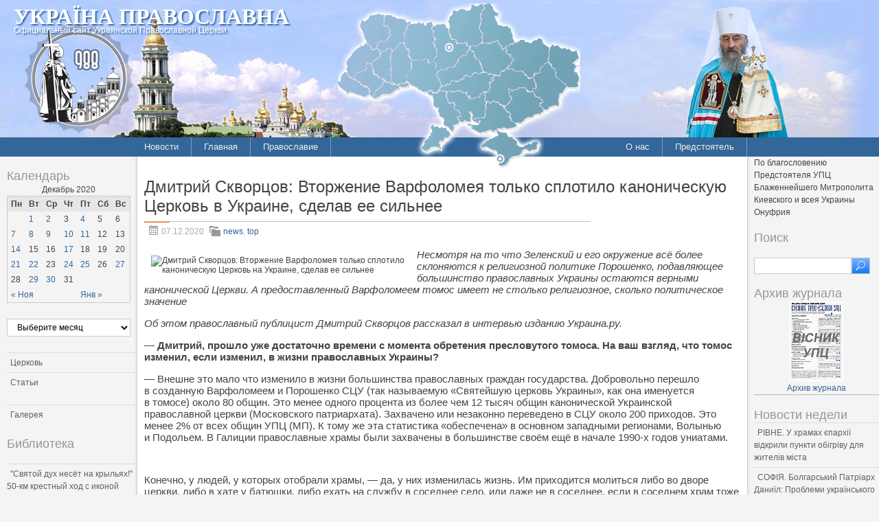

--- FILE ---
content_type: text/html; charset=UTF-8
request_url: http://pravoslavye.org.ua/2020/12/%D0%B4%D0%BC%D0%B8%D1%82%D1%80%D0%B8%D0%B9-%D1%81%D0%BA%D0%B2%D0%BE%D1%80%D1%86%D0%BE%D0%B2-%D0%B2%D1%82%D0%BE%D1%80%D0%B6%D0%B5%D0%BD%D0%B8%D0%B5-%D0%B2%D0%B0%D1%80%D1%84%D0%BE%D0%BB%D0%BE%D0%BC/
body_size: 101374
content:
<!DOCTYPE html PUBLIC "-//W3C//DTD XHTML 1.0 Strict//EN" "http://www.w3.org/TR/xhtml1/DTD/xhtml1-strict.dtd">
<html xmlns="http://www.w3.org/1999/xhtml" dir="ltr" lang="ru-RU" xml:lang="ru-RU">
<head profile="http://gmpg.org/xfn/11">
  <meta http-equiv="Content-Type" content="text/html; charset=UTF-8" />
	<title>Дмитрий Скворцов: Вторжение Варфоломея только сплотило каноническую Церковь в Украине, сделав ее сильнее | Україна Православна</title>


	<link rel="pingback" href="http://pravoslavye.org.ua/xmlrpc.php" />
	<link rel="stylesheet" href="http://pravoslavye.org.ua/wp-content/themes/lavra_custom/style.css" type="text/css" />
	<link rel="alternate" type="application/rss+xml" title="Україна Православна &raquo; Лента" href="http://pravoslavye.org.ua/feed/" />
<link rel="alternate" type="application/rss+xml" title="Україна Православна &raquo; Лента комментариев" href="http://pravoslavye.org.ua/comments/feed/" />
<link rel="EditURI" type="application/rsd+xml" title="RSD" href="http://pravoslavye.org.ua/xmlrpc.php?rsd" />
<link rel="wlwmanifest" type="application/wlwmanifest+xml" href="http://pravoslavye.org.ua/wp-includes/wlwmanifest.xml" /> 
<link rel='prev' title='КИЕВ. Церковь начала благотворительную акцию ко Дню святого Николая' href='http://pravoslavye.org.ua/2020/12/%d0%ba%d0%b8%d0%b5%d0%b2-%d1%86%d0%b5%d1%80%d0%ba%d0%be%d0%b2%d1%8c-%d0%bd%d0%b0%d1%87%d0%b0%d0%bb%d0%b0-%d0%b1%d0%bb%d0%b0%d0%b3%d0%be%d1%82%d0%b2%d0%be%d1%80%d0%b8%d1%82%d0%b5%d0%bb%d1%8c%d0%bd/' />
<link rel='next' title='Блаженнейший Митрополит Онуфрий: Кто украшает себя добродетелями и живет по заповедям, тот богатеет в Бога (видео)' href='http://pravoslavye.org.ua/2020/12/%d0%b1%d0%bb%d0%b0%d0%b6%d0%b5%d0%bd%d0%bd%d0%b5%d0%b9%d1%88%d0%b8%d0%b9-%d0%bc%d0%b8%d1%82%d1%80%d0%be%d0%bf%d0%be%d0%bb%d0%b8%d1%82-%d0%be%d0%bd%d1%83%d1%84%d1%80%d0%b8%d0%b9-%d0%ba%d1%82%d0%be/' />
<meta name="generator" content="WordPress 3.4" />
<link rel='canonical' href='http://pravoslavye.org.ua/2020/12/%d0%b4%d0%bc%d0%b8%d1%82%d1%80%d0%b8%d0%b9-%d1%81%d0%ba%d0%b2%d0%be%d1%80%d1%86%d0%be%d0%b2-%d0%b2%d1%82%d0%be%d1%80%d0%b6%d0%b5%d0%bd%d0%b8%d0%b5-%d0%b2%d0%b0%d1%80%d1%84%d0%be%d0%bb%d0%be%d0%bc/' />
<link rel='shortlink' href='http://pravoslavye.org.ua/?p=98207' />
<script type="text/javascript">
var _gaq = _gaq || [];
_gaq.push(['_setAccount', 'UA-32146308-1']);
_gaq.push(['_trackPageview']);
(function() {
var ga = document.createElement('script'); ga.type = 'text/javascript'; ga.async = true;
ga.src = ('https:' == document.location.protocol ? 'https://ssl' : 'http://www') + '.google-analytics.com/ga.js';
var s = document.getElementsByTagName('script')[0]; s.parentNode.insertBefore(ga, s);
})();
</script>
</head>
<body class="single single-post postid-98207 single-format-standard">
	<div class="header">
		<p class="title"><a href="http://pravoslavye.org.ua/" name="top">Україна Православна</a></p>
		<div>
<!-- map -->
<div id="ukr_map_box" style="margin: 5px 0 0 300px;position: absolute;height:241px;z-index: 200;">...</div>
<script type="text/javascript" src="/map/ukr_map.js"></script>
<script type="text/javascript">ukr_map.activeMap('/map/img/');</script>
<!-- map -->
		</div>
		<p class="tagline"><span>Официальный сайт Украинской Православной Церкви</span></p>
	</div>
	<div class="nav">
		<div class="inline">
			<div class="menu-header1-container"><ul id="menu-header1" class="menu"><li id="menu-item-48094" class="menu-item menu-item-type-taxonomy menu-item-object-category current-post-ancestor current-menu-parent current-post-parent menu-item-48094"><a href="http://pravoslavye.org.ua/category/news/">Новости</a><ul>	<li class="cat-item cat-item-40"><a href="http://pravoslavye.org.ua/category/news/letopis_eparhiy_2/" title="Просмотреть все записи в рубрике &laquo;Летопись епархий&raquo;">Летопись епархий</a>
</li>
	<li class="cat-item cat-item-43"><a href="http://pravoslavye.org.ua/category/news/mezhkonfessionalnie_otnosheniya_2/" title="Просмотреть все записи в рубрике &laquo;Межконфессиональные отношения&raquo;">Межконфессиональные отношения</a>
</li>
	<li class="cat-item cat-item-44"><a href="http://pravoslavye.org.ua/category/news/narusheniya_prav_veruyushchih_2/" title="Просмотреть все записи в рубрике &laquo;Нарушения прав верующих&raquo;">Нарушения прав верующих</a>
</li>
	<li class="cat-item cat-item-39"><a href="http://pravoslavye.org.ua/category/news/ofitsialnaya_hronika_2/" title="Просмотреть все записи в рубрике &laquo;Официальная хроника&raquo;">Официальная хроника</a>
</li>
	<li class="cat-item cat-item-45"><a href="http://pravoslavye.org.ua/category/news/raskoli_eresi_sekti_2/" title="Просмотреть все записи в рубрике &laquo;Расколы, ереси, секты&raquo;">Расколы, ереси, секты</a>
</li>
	<li class="cat-item cat-item-396"><a href="http://pravoslavye.org.ua/category/news/%d1%81%d0%be%d1%86%d0%b8%d0%b0%d0%bb%d1%8c%d0%bd%d0%be%d0%b5-%d1%81%d0%bb%d1%83%d0%b6%d0%b5%d0%bd%d0%b8%d0%b5-news/" title="Просмотреть все записи в рубрике &laquo;СОЦИАЛЬНОЕ СЛУЖЕНИЕ&raquo;">СОЦИАЛЬНОЕ СЛУЖЕНИЕ</a>
</li>
	<li class="cat-item cat-item-42"><a href="http://pravoslavye.org.ua/category/news/tserkov_i_vlast_2/" title="Просмотреть все записи в рубрике &laquo;Церковь и власть&raquo;">Церковь и власть</a>
</li>
	<li class="cat-item cat-item-41"><a href="http://pravoslavye.org.ua/category/news/tserkov_i_obshchestvo_2/" title="Просмотреть все записи в рубрике &laquo;Церковь и общество&raquo;">Церковь и общество</a>
</li>
	<li class="cat-item cat-item-46"><a href="http://pravoslavye.org.ua/category/news/tserkov_i_smi/" title="Просмотреть все записи в рубрике &laquo;Церковь и СМИ&raquo;">Церковь и СМИ</a>
</li>
</ul></li>
<li id="menu-item-48102" class="menu-item menu-item-type-custom menu-item-object-custom menu-item-home menu-item-48102"><a href="http://pravoslavye.org.ua/">Главная</a></li>
<li id="menu-item-48095" class="menu-item menu-item-type-taxonomy menu-item-object-category menu-item-48095"><a href="http://pravoslavye.org.ua/category/pravoslavye/">Православие</a><ul>	<li class="cat-item cat-item-55"><a href="http://pravoslavye.org.ua/category/pravoslavye/bogoslovie/" title="Просмотреть все записи в рубрике &laquo;Богословие&raquo;">Богословие</a>
</li>
	<li class="cat-item cat-item-51"><a href="http://pravoslavye.org.ua/category/pravoslavye/istoriya/" title="Просмотреть все записи в рубрике &laquo;История&raquo;">История</a>
</li>
	<li class="cat-item cat-item-53"><a href="http://pravoslavye.org.ua/category/pravoslavye/mitropoliti/" title="Просмотреть все записи в рубрике &laquo;Митрополиты&raquo;">Митрополиты</a>
</li>
	<li class="cat-item cat-item-52"><a href="http://pravoslavye.org.ua/category/pravoslavye/hroniki/" title="Просмотреть все записи в рубрике &laquo;Хроники&raquo;">Хроники</a>
</li>
</ul></li>
</ul></div>		</div>
		<div class="inline" style="float: right;">
			<div class="menu-header2-container"><ul id="menu-header2" class="menu"><li id="menu-item-48096" class="menu-item menu-item-type-post_type menu-item-object-page menu-item-48096"><a href="http://pravoslavye.org.ua/about/">О нас</a></li>
<li id="menu-item-48097" class="menu-item menu-item-type-taxonomy menu-item-object-category menu-item-48097"><a href="http://pravoslavye.org.ua/category/predstoyatel/predstoyatel_2/">Предстоятель</a></li>
</ul></div>		</div>
	</div>
	<div class="body">
		<div class="content">
			<div id="sidebar_left" class="sidebar">

<h3>Календарь</h3><div id="calendar_wrap"><table id="wp-calendar">
	<caption>Декабрь 2020</caption>
	<thead>
	<tr>
		<th scope="col" title="Понедельник">Пн</th>
		<th scope="col" title="Вторник">Вт</th>
		<th scope="col" title="Среда">Ср</th>
		<th scope="col" title="Четверг">Чт</th>
		<th scope="col" title="Пятница">Пт</th>
		<th scope="col" title="Суббота">Сб</th>
		<th scope="col" title="Воскресенье">Вс</th>
	</tr>
	</thead>

	<tfoot>
	<tr>
		<td colspan="3" id="prev"><a href="http://pravoslavye.org.ua/2020/11/" title="Посмотреть записи за Ноябрь 2020">&laquo; Ноя</a></td>
		<td class="pad">&nbsp;</td>
		<td colspan="3" id="next"><a href="http://pravoslavye.org.ua/2021/01/" title="Посмотреть записи за Январь 2021">Янв &raquo;</a></td>
	</tr>
	</tfoot>

	<tbody>
	<tr>
		<td colspan="1" class="pad">&nbsp;</td><td><a href="http://pravoslavye.org.ua/2020/12/01/" title="КИЕВ. Митрополит Антоний прокомментировал намерение Патриарха Варфоломея посетить Украину
АФИНЫ. Митрополит Пирейский Серафим: К раскольникам Украины принадлежит 5% населения
САРНЫ. Жители Полесского залили фундамент нового храма вместо захваченного ПЦУ
КИЕВ. Архиепископ Иона принял участие в заседании комиссии Межсоборного присутствия по богослужению и церковному искусству
КАИР. В Египте мусульмане атакуют дома и храмы христиан из-за поста в соцсетях
БОРИСПІЛЬ.  У селі Зазимʼя пройшов вечір пам&#8217;яті мученицької кончини у 1937 році настоятеля храму священника Михаїла Под&#8217;єльського
ЧЕРКАСИ. Архієпископ Феодосій привітав новообраного міського голову Черкас Анатолія Бондаренка
ГОРЛОВКА. Второй престольный праздник отметил один из старейших храмов города
Митрополит Феодор: О причинах кризиса единства Православия и путях его преодоления
АФИНЫ. Греческие СМИ опубликовали интервью с главой Представительства УПЦ при европейских международных организациях о нарушении прав верующих
КИЕВ. Блаженнейший Митрополит Онуфрий встретился с Председателем Госслужбы этнополитики и свободы совести Еленой Богдан">1</a></td><td><a href="http://pravoslavye.org.ua/2020/12/02/" title="КИЕВ. Глава Кабмина признался, что «ПЦУ» финансируют из госбюджета
ЛУГАНСК. Семьи пострадавшие от пожаров, получили финансовую помощь
ОДЕССА. Молодежный актив организовал ярмарку для сбора средств на лечение маленькой девочки
СЕВЕРОДОНЕЦК. Состоялась встреча иерархов с руководителем области
КИЕВ. Народный депутат Николай Скорик требует от Дениса Шмыгаля разъяснить его заявление о финансовой поддержке «ПЦУ»">2</a></td><td>3</td><td><a href="http://pravoslavye.org.ua/2020/12/04/" title="КИЕВ. Митрополит Антоний (Паканич): Никто не может утешить лучше, чем Пресвятая Богородица
КИЕВ. Предстоятель пояснил, что такое сильная молитва и почему важно любить храм
КИЕВ. Возобновляются богослужения по выходным дням в храмах Верхней Лавры
КИЕВ. Церковь начала благотворительную акцию ко Дню святого Николая">4</a></td><td>5</td><td>6</td>
	</tr>
	<tr>
		<td><a href="http://pravoslavye.org.ua/2020/12/07/" title="Дмитрий Скворцов: Вторжение Варфоломея только сплотило каноническую Церковь в Украине, сделав ее сильнее">7</a></td><td><a href="http://pravoslavye.org.ua/2020/12/08/" title="Блаженнейший Митрополит Онуфрий: Кто украшает себя добродетелями и живет по заповедям, тот богатеет в Бога (видео)
ИЕРУСАЛИМ. Был предотвращен поджог Церкви Всех Наций в Гефсиманском саду
ХАРЬКОВ. В селе Максимовка состоялось освящение нового храма в честь Рождества Христова
ЛУЦЬК. Єпископ Афанасій звершив чин закладки храму у с. Озеряни, який будуватимуть замість захопленого
ЖИТОМИР. Духовенство  єпархії   привітало новообраного мера міста Бердичів
НІЖИН. Митрополит Климент взяв участь в урочистому засіданні першої сесії 8 скликання Прилуцької міської ради
РОВЕНЬКИ. Митрополит Пантелеимон навестил одного из старейших клириков епархии
СУМИ. Митрополит Євлогій зустрівся з головою обласної адміністрації В.В.Хомою
ПОЛТАВА. Добрые дела для нуждающихся
ЧЕРКАСИ. Архієпископ Феодосій освятив лісове джерело, яким користувалися ще насельниці Свято-Успенського Ірдинського Виноградського монастиря
Митрополит Августин привітав військових з Днем Збройних Сил України
МУКАЧЕВО. Спільнота людей з вадами слуху єпархії провела недільну зустріч
ВІННИЦЯ. Клірики єпархії передали допомогу дитячому будинку та військовослужбовцям на Донеччині
МОСКВА. Блаженнейший Митрополит Онуфрий принял участие в работе Священного Синода РПЦ
КИЕВ. Накануне 30-летия архиерейской хиротонии Предстоятель УПЦ возглавил всенощное бдение в Киево-Печерской Лавре">8</a></td><td><a href="http://pravoslavye.org.ua/2020/12/09/" title="КИЕВ.  В Успенском соборе Киево-Печерской Лавры была совершена Божественная литургии в день 30-летия архиерейской хиротонии Блаженнейшего Митрополита Онуфрия
Приветственное слово Предстоятеля Православной Церкви в Америке Митрополита Тихона Предстоятелю УПЦ с 30-летием архиерейской хиротонии
КИЕВ. В Лавре проходит заседание Священного Синода УПЦ
Блаженнейший Митрополит Онуфрий: Я не мечтал быть архиереем, но Бог так дал
Поздравление Блаженнейшего Митрополита Чешских земель и Словакии Ростислава Блаженнейшему Митрополиту Киевскому Онуфрию с 30-летием архиерейской хиротонии">9</a></td><td><a href="http://pravoslavye.org.ua/2020/12/10/" title="Поздравление Католикоса-Патриарха всея Грузии Илии II Блаженнейшему Митрополиту Онуфрию с 30-летием архиерейской хиротонии
КИЕВ. Итоги Священного Синода УПЦ">10</a></td><td><a href="http://pravoslavye.org.ua/2020/12/11/" title="ТУЛЬЧИН. Епископ Сергий освятил храм в селе Воловодовка
Поздравление Местоблюстителя Сербского Патриаршего Престола митрополита Хризостома Блаженнейшему Митрополиту Онуфрию с 30-летием архиерейской хиротонии
ХУСТ. На Закарпатье освятили новый храм УПЦ вместо отобранного ПЦУ
КИЕВ. Митрополит Августин выразил соболезнования родным и близким Главы Администрации Госспецтрансслужбы генерал-лейтенанта Николая Ивановича Малькова
ГОРЛОВКА. Клирик епархии занял призовое место на международном музыкальном конкурсе
ІВАНО-ФРАНКІВСЬК. На Верховинщині, де віряни залишились без храму рік тому, звершено освячення нового престолу">11</a></td><td>12</td><td>13</td>
	</tr>
	<tr>
		<td><a href="http://pravoslavye.org.ua/2020/12/14/" title="КИЕВ. Предстоятель УПЦ совершил чин наречения архимандрита Варнавы (Гладуна) во епископа Новобугского
КИЇВ. Слово на вручення жезла єпископу Новобузькому Варнаві (Гладуну), вікарію Миколаївської єпархії
КИЕВ. Блаженнейший Митрополит Онуфрий возглавил Божественную литургию и архиерейскую хиротонию в Киево-Печерской Лавре
КИЕВ. В Киевских духовных школах совершили монашеский постриг аспиранта КДА
ЧЕРНОВЦЫ.  После штурма храма УПЦ в Михальче полиция открыла три уголовных дела
ОДЕССА. Митрополит Агафангел возглавил торжественный годичный акт в Одесской духовной семинарии
ЛУЦЬК. У день пам’яті апостола Андрія Первозваного єпископ Афанасій відвідав гониму громаду села Широке
ДНЕПР. Епископ Петропавловский Андрей молитвенно отметил день Тезоименитства
ЖИТОМИР. Митрополит Никодим вручив Почесному громадянину міста Володимиру Нікуліну орден святого Ярослава Мудрого
ХАРЬКОВ. Состоялся благодарственный молебен в честь уходящего года
РІВНЕ. У єпархії відсвяткували 170 – річчя з дня освячення храму святителя Інокентія Іркутського Дерманського жіночого монастиря
ВОЛОДИМИР-ВОЛИНСЬКИЙ. У єпархії проходять міжприходські зустрічі молоді
СУМИ. У єпархії відбулись урочисті богослужіння   на честь Малочернетчинського чудотворного образу Христа Спасителя &#171;Хліб Життя&#187;
КИЇВ. Єпископ Сильвестр звершив молебень та відкриття благодійної фотовиставки про волонтерський рух Свято-Вознесенського храму на Деміївці
МУКАЧЕВО. Очільника Управління ДСНС України у Закарпатській області нагороджено високою відзнакою УПЦ
КИЕВ. В Украинской Православной Церкви молитвенно почтили память ликвидаторов аварии на Чернобыльской АЭС
ЖИТОМИР. Митрополит Никодим на малій батьківщині помʼянув ліквідаторів ЧАЕС
КИЕВ. В отреставрированной Андреевской церкви прошло первое богослужение фанарских иерархов
Блаженнейший Митрополит Онуфрий: Проповедь апостола Андрея окрылила наш народ, достойно преодолевающий все испытания (видео)
ВАРШАВА. Польская Православная Церковь направила письмо Блаженнейшему Митрополиту Онуфрию, в котором выражает обеспокоенность разделением единства Православия">14</a></td><td>15</td><td>16</td><td><a href="http://pravoslavye.org.ua/2020/12/17/" title="ОЛЕКСАНДРІЯ. Владіка Боголеп вшанував памʼять ліквідаторів ЧАЕС
ЛУЦЬК. Побачив світ перший випуск Церковно-історичного збірника Волинської духовної семінарії
ДНЕПР. Митрополит Ириней освятил домовой храм в Иоанновом Центре
КРОПИВНИЦКИЙ. В Свято-Елисаветинском монастыре совершен монашеский постриг
Митрополит Митрофан: &#171;Когда началась война, храм стал бомбоубежищем&#187;
ЛУГАНСК.  Архипастырь вручил церковные награды членам Православного литературного общества
СУМИ. Вихованці семінарії молитовно вшанували пам’ять спочилих учасників ліквідації наслідків аварії на Чорнобильській АЕС
ОДЕССА. Клирик епархии организовал благотворительную акцию
ПОЛТАВА. Волонтеры Центра «Благо» посетили детей учебно-реабилитационного центра областного совета
ХЕРСОН. В преддверии праздника святителя Николая митрополит Иоанн посетил детские учреждения
СЕВЕРОДОНЕЦК. Прошло годовое епархиальное собрание
БОРИСПІЛЬ. Митрополит  Антоній провів збори духовенства Бориспільської єпархії
ВІННИЦЯ. Відбулись єпархіальні річні збори
САРНИ. Митрополит Анатолій відвідав громаду села Моквин
КИЕВ. Вышел фильм о настоящих христианах Тернопольской епархии, у которых отобрали храмы, но не веру (видео)
ЛЬВІВ. В Бориславі вшанували пам&#8217;ять ліквідаторів-чорнобильців
Архиепископ Феодосий: Служение ПЦУ в Софии – типичный пример двойных стандартов
ЖИТОМИР. Митрополит Никодим подарував В.Федоренку Біблію">17</a></td><td>18</td><td>19</td><td>20</td>
	</tr>
	<tr>
		<td><a href="http://pravoslavye.org.ua/2020/12/21/" title="УПЦ против приезда в Украину патриарха Варфоломея. Митрополит Антоний объяснил, к каким негативным последствиям это приведет
КИЕВ. В Неделю 28-ю по Пятидесятнице Предстоятель возглавил Божественную литургию в Киево-Печерской Лавре
РОВНО. Епархия передала 8 тонн продуктов дому престарелых на Донбассе
ОЛЕКСАНДРІЯ. Владика Боголєп зустрівся з мером міста
ДЖАНКОЙ. Освящен накупольный крест для храма Архистратига Божия Михаила села Михайловки
ЛУЦЬК. Вихованців недільної школи при ВДС привітали з днем Святого Миколая
ДНЕПР. Древнейшему Николаевскому храму города — 210 лет!
КИЕВ. Предстоятель: Родители должны учить детей жертвенной любви
КИЇВ. Невтручання уряду і влади в питання релігії – єдино правильне рішення – нардеп партії «Слуга народу»">21</a></td><td><a href="http://pravoslavye.org.ua/2020/12/22/" title="Доклад управляющего Киевской епархией УПЦ Блаженнейшего Митрополита Онуфрия на годовом Епархиальном собрании
КИЇВ. У Синодальному відділі УПЦ з соціально-гуманітарних питань подякували всім, хто взяв участь в акції до дня свт. Миколая
Архиепископ Анастасий: Не могу игнорировать очевидные факты и основные православные принципы
Блаженнейший Митрополит Онуфрий: Патриарх Варфоломей приедет не для того, чтобы что-то дать Украине, а чтобы что-то взять из нее
ОДЕССА. Воспитанницы регентского отделения  Духовной семинарии поздравили пациентов Дома Милосердия
СЕВЕРОДОНЕЦК.  Чин на основание храма совершил управляющий епархией
ВЛАДИМИР-ВОЛЫНСКИЙ. Новообразованный приход села Шкробы  отметил первый престольный праздник в новом храме">22</a></td><td>23</td><td><a href="http://pravoslavye.org.ua/2020/12/24/" title="АФИНЫ. Иерарх Элладской Церкви: На Поместные Церкви в вопросе признания «ПЦУ» давят США
БОВАРО. Епископ Ворзельский Исаакий освятил новый храм РПЦЗ в Доминикане
ТЕРНОПІЛЬ. Митрополит Сергій звершив чин освячення новозведеного храму у селі Бриків Кременецького району
ІВАНО-ФРАНКІВСЬК. Свято-Іллінська парафія відзначила пам’ять святителя Миколая першою Літургією
МОСКВА. Русская Православная Церковь призывает к созданию альянса в защиту христиан Африки
ЛУЦЬК. Вікарій єпархії взяв участь у зустрічі щодо святкування різдвяних свят в умовах карантину
ДНЕПР. Доцент Дніпровського національного університету імені Олеся Гончара Євлогій, архієпископ Новомосковський прийняв залік з Біблійної історії у студентів бакалаврату спеціальностей «Релігієзнавство» і «Філософія»
ЛУГАНСК. Жители села Муратово получили гуманитарную помощь
СУМИ. Семінаристи долучилися до всеукраїнської акції «Нагодуй птаха взимку»
ХАРЬКОВ. Митрополит Онуфрий совершил отпевание городского головы Геннадия Кернеса
ХЕРСОН. Митрополит Иоанн освятил часовню при Центральной районной больнице Белозерки">24</a></td><td><a href="http://pravoslavye.org.ua/2020/12/25/" title="КИЕВ. Верующие провели Крестный ход и молебен против приезда в Украину патриарха Варфоломея">25</a></td><td>26</td><td><a href="http://pravoslavye.org.ua/2020/12/27/" title="КИЕВ. Дмитрий Скворцов. Зеленский патриархат? (итоги церковного года в Украине)
Дмитрий Скворцов. Почему Албанская церковь так и не оправдала надежд Свидетелей Томаса">27</a></td>
	</tr>
	<tr>
		<td>28</td><td><a href="http://pravoslavye.org.ua/2020/12/29/" title="ЛУЦЬК. Єпископ Афанасій відвідав гониму громаду села Ощів
ПЕРВОМАЙСК. Архиепископ Алексий совершил литию по погибшим воинам в Афганистане
ГОРЛОВКА. Подведены итоги II научно-практической конференции «Лучики православия» в прифронтовом посёлке Луганское
ДНЕПР. Архиепископ Евлогий  принял участие в телепрограмме телестудии «Самарь»
Прес-служба Івано-Франківської єпархії УПЦ інформує щодо ситуації зі Спасо-Преображенським храмом Івано-Франківська
КОНОТОП. Архієпископ Роман освятив храм Покрови у селі Білокопитово
НІЖИН. У Прилуцькому будинку дитини відбулося хрещення немовлят
ІВАНО-ФРАНКІВСЬК. Учні недільної школи при Анно-Зачатієвському храмі отримали навчальну літературу
СЄВЄРОДОНЕЦЬК. Митрополит Антоній очолив торжества з нагоди святкування 10-річчя єпископської хіротонії митрополита  Никодима
ТУЛЬЧИН. В День своего тезоименитства митрополит Ионафан совершил Божественную литургию с собором архиереев УПЦ
МУКАЧЕВО. У єпархії утворене сестринство на честь преподобного Нектарія Егінського
ЛЬВІВ. У Воскресенському Ново-Афонському монастирі відбулась  зустріч з львівською православною молоддю
Митрополит Антоний: “Визит патриарха Варфоломея в Киев опасен”">29</a></td><td><a href="http://pravoslavye.org.ua/2020/12/30/" title="КИЇВ. У Мінкульті підтвердили, що в УПЦ майже вдвічі більше парафій, ніж у “ПЦУ”
ПОЧАЇВ. У   Лаврі звершено чернечі постриги
ДНЕПР. Митрополит Ириней поздравил с 40-летним юбилеем коллектив Днепровского государственного цирка">30</a></td><td>31</td>
		<td class="pad" colspan="3">&nbsp;</td>
	</tr>
	</tbody>
	</table></div><h3> </h3>		<select name="archive-dropdown" onchange='document.location.href=this.options[this.selectedIndex].value;'> <option value="">Выберите месяц</option> 	<option value='http://pravoslavye.org.ua/2026/01/'> Январь 2026 &nbsp;(28)</option>
	<option value='http://pravoslavye.org.ua/2025/12/'> Декабрь 2025 &nbsp;(63)</option>
	<option value='http://pravoslavye.org.ua/2025/11/'> Ноябрь 2025 &nbsp;(47)</option>
	<option value='http://pravoslavye.org.ua/2025/10/'> Октябрь 2025 &nbsp;(83)</option>
	<option value='http://pravoslavye.org.ua/2025/09/'> Сентябрь 2025 &nbsp;(67)</option>
	<option value='http://pravoslavye.org.ua/2025/08/'> Август 2025 &nbsp;(40)</option>
	<option value='http://pravoslavye.org.ua/2025/07/'> Июль 2025 &nbsp;(20)</option>
	<option value='http://pravoslavye.org.ua/2025/06/'> Июнь 2025 &nbsp;(77)</option>
	<option value='http://pravoslavye.org.ua/2025/05/'> Май 2025 &nbsp;(49)</option>
	<option value='http://pravoslavye.org.ua/2025/04/'> Апрель 2025 &nbsp;(43)</option>
	<option value='http://pravoslavye.org.ua/2025/03/'> Март 2025 &nbsp;(52)</option>
	<option value='http://pravoslavye.org.ua/2025/02/'> Февраль 2025 &nbsp;(40)</option>
	<option value='http://pravoslavye.org.ua/2025/01/'> Январь 2025 &nbsp;(49)</option>
	<option value='http://pravoslavye.org.ua/2024/12/'> Декабрь 2024 &nbsp;(52)</option>
	<option value='http://pravoslavye.org.ua/2024/11/'> Ноябрь 2024 &nbsp;(61)</option>
	<option value='http://pravoslavye.org.ua/2024/10/'> Октябрь 2024 &nbsp;(72)</option>
	<option value='http://pravoslavye.org.ua/2024/09/'> Сентябрь 2024 &nbsp;(57)</option>
	<option value='http://pravoslavye.org.ua/2024/08/'> Август 2024 &nbsp;(73)</option>
	<option value='http://pravoslavye.org.ua/2024/07/'> Июль 2024 &nbsp;(41)</option>
	<option value='http://pravoslavye.org.ua/2024/06/'> Июнь 2024 &nbsp;(48)</option>
	<option value='http://pravoslavye.org.ua/2024/05/'> Май 2024 &nbsp;(49)</option>
	<option value='http://pravoslavye.org.ua/2024/04/'> Апрель 2024 &nbsp;(42)</option>
	<option value='http://pravoslavye.org.ua/2024/03/'> Март 2024 &nbsp;(48)</option>
	<option value='http://pravoslavye.org.ua/2024/02/'> Февраль 2024 &nbsp;(50)</option>
	<option value='http://pravoslavye.org.ua/2024/01/'> Январь 2024 &nbsp;(45)</option>
	<option value='http://pravoslavye.org.ua/2023/12/'> Декабрь 2023 &nbsp;(45)</option>
	<option value='http://pravoslavye.org.ua/2023/11/'> Ноябрь 2023 &nbsp;(51)</option>
	<option value='http://pravoslavye.org.ua/2023/10/'> Октябрь 2023 &nbsp;(63)</option>
	<option value='http://pravoslavye.org.ua/2023/09/'> Сентябрь 2023 &nbsp;(59)</option>
	<option value='http://pravoslavye.org.ua/2023/08/'> Август 2023 &nbsp;(50)</option>
	<option value='http://pravoslavye.org.ua/2023/07/'> Июль 2023 &nbsp;(76)</option>
	<option value='http://pravoslavye.org.ua/2023/06/'> Июнь 2023 &nbsp;(31)</option>
	<option value='http://pravoslavye.org.ua/2023/05/'> Май 2023 &nbsp;(42)</option>
	<option value='http://pravoslavye.org.ua/2023/04/'> Апрель 2023 &nbsp;(78)</option>
	<option value='http://pravoslavye.org.ua/2023/03/'> Март 2023 &nbsp;(64)</option>
	<option value='http://pravoslavye.org.ua/2023/02/'> Февраль 2023 &nbsp;(40)</option>
	<option value='http://pravoslavye.org.ua/2023/01/'> Январь 2023 &nbsp;(41)</option>
	<option value='http://pravoslavye.org.ua/2022/12/'> Декабрь 2022 &nbsp;(37)</option>
	<option value='http://pravoslavye.org.ua/2022/11/'> Ноябрь 2022 &nbsp;(52)</option>
	<option value='http://pravoslavye.org.ua/2022/10/'> Октябрь 2022 &nbsp;(67)</option>
	<option value='http://pravoslavye.org.ua/2022/09/'> Сентябрь 2022 &nbsp;(48)</option>
	<option value='http://pravoslavye.org.ua/2022/08/'> Август 2022 &nbsp;(53)</option>
	<option value='http://pravoslavye.org.ua/2022/07/'> Июль 2022 &nbsp;(108)</option>
	<option value='http://pravoslavye.org.ua/2022/06/'> Июнь 2022 &nbsp;(103)</option>
	<option value='http://pravoslavye.org.ua/2022/05/'> Май 2022 &nbsp;(131)</option>
	<option value='http://pravoslavye.org.ua/2022/04/'> Апрель 2022 &nbsp;(45)</option>
	<option value='http://pravoslavye.org.ua/2022/03/'> Март 2022 &nbsp;(80)</option>
	<option value='http://pravoslavye.org.ua/2022/02/'> Февраль 2022 &nbsp;(88)</option>
	<option value='http://pravoslavye.org.ua/2022/01/'> Январь 2022 &nbsp;(54)</option>
	<option value='http://pravoslavye.org.ua/2021/12/'> Декабрь 2021 &nbsp;(118)</option>
	<option value='http://pravoslavye.org.ua/2021/11/'> Ноябрь 2021 &nbsp;(104)</option>
	<option value='http://pravoslavye.org.ua/2021/10/'> Октябрь 2021 &nbsp;(68)</option>
	<option value='http://pravoslavye.org.ua/2021/09/'> Сентябрь 2021 &nbsp;(90)</option>
	<option value='http://pravoslavye.org.ua/2021/08/'> Август 2021 &nbsp;(96)</option>
	<option value='http://pravoslavye.org.ua/2021/07/'> Июль 2021 &nbsp;(103)</option>
	<option value='http://pravoslavye.org.ua/2021/06/'> Июнь 2021 &nbsp;(83)</option>
	<option value='http://pravoslavye.org.ua/2021/05/'> Май 2021 &nbsp;(144)</option>
	<option value='http://pravoslavye.org.ua/2021/04/'> Апрель 2021 &nbsp;(79)</option>
	<option value='http://pravoslavye.org.ua/2021/03/'> Март 2021 &nbsp;(100)</option>
	<option value='http://pravoslavye.org.ua/2021/02/'> Февраль 2021 &nbsp;(105)</option>
	<option value='http://pravoslavye.org.ua/2021/01/'> Январь 2021 &nbsp;(89)</option>
	<option value='http://pravoslavye.org.ua/2020/12/'> Декабрь 2020 &nbsp;(133)</option>
	<option value='http://pravoslavye.org.ua/2020/11/'> Ноябрь 2020 &nbsp;(159)</option>
	<option value='http://pravoslavye.org.ua/2020/10/'> Октябрь 2020 &nbsp;(131)</option>
	<option value='http://pravoslavye.org.ua/2020/09/'> Сентябрь 2020 &nbsp;(144)</option>
	<option value='http://pravoslavye.org.ua/2020/08/'> Август 2020 &nbsp;(108)</option>
	<option value='http://pravoslavye.org.ua/2020/07/'> Июль 2020 &nbsp;(161)</option>
	<option value='http://pravoslavye.org.ua/2020/06/'> Июнь 2020 &nbsp;(118)</option>
	<option value='http://pravoslavye.org.ua/2020/05/'> Май 2020 &nbsp;(83)</option>
	<option value='http://pravoslavye.org.ua/2020/04/'> Апрель 2020 &nbsp;(70)</option>
	<option value='http://pravoslavye.org.ua/2020/03/'> Март 2020 &nbsp;(136)</option>
	<option value='http://pravoslavye.org.ua/2020/02/'> Февраль 2020 &nbsp;(131)</option>
	<option value='http://pravoslavye.org.ua/2020/01/'> Январь 2020 &nbsp;(164)</option>
	<option value='http://pravoslavye.org.ua/2019/12/'> Декабрь 2019 &nbsp;(132)</option>
	<option value='http://pravoslavye.org.ua/2019/11/'> Ноябрь 2019 &nbsp;(135)</option>
	<option value='http://pravoslavye.org.ua/2019/10/'> Октябрь 2019 &nbsp;(156)</option>
	<option value='http://pravoslavye.org.ua/2019/09/'> Сентябрь 2019 &nbsp;(146)</option>
	<option value='http://pravoslavye.org.ua/2019/08/'> Август 2019 &nbsp;(145)</option>
	<option value='http://pravoslavye.org.ua/2019/07/'> Июль 2019 &nbsp;(164)</option>
	<option value='http://pravoslavye.org.ua/2019/06/'> Июнь 2019 &nbsp;(154)</option>
	<option value='http://pravoslavye.org.ua/2019/05/'> Май 2019 &nbsp;(116)</option>
	<option value='http://pravoslavye.org.ua/2019/04/'> Апрель 2019 &nbsp;(189)</option>
	<option value='http://pravoslavye.org.ua/2019/03/'> Март 2019 &nbsp;(208)</option>
	<option value='http://pravoslavye.org.ua/2019/02/'> Февраль 2019 &nbsp;(200)</option>
	<option value='http://pravoslavye.org.ua/2019/01/'> Январь 2019 &nbsp;(203)</option>
	<option value='http://pravoslavye.org.ua/2018/12/'> Декабрь 2018 &nbsp;(240)</option>
	<option value='http://pravoslavye.org.ua/2018/11/'> Ноябрь 2018 &nbsp;(327)</option>
	<option value='http://pravoslavye.org.ua/2018/10/'> Октябрь 2018 &nbsp;(306)</option>
	<option value='http://pravoslavye.org.ua/2018/09/'> Сентябрь 2018 &nbsp;(236)</option>
	<option value='http://pravoslavye.org.ua/2018/08/'> Август 2018 &nbsp;(181)</option>
	<option value='http://pravoslavye.org.ua/2018/07/'> Июль 2018 &nbsp;(271)</option>
	<option value='http://pravoslavye.org.ua/2018/06/'> Июнь 2018 &nbsp;(182)</option>
	<option value='http://pravoslavye.org.ua/2018/05/'> Май 2018 &nbsp;(239)</option>
	<option value='http://pravoslavye.org.ua/2018/04/'> Апрель 2018 &nbsp;(137)</option>
	<option value='http://pravoslavye.org.ua/2018/03/'> Март 2018 &nbsp;(195)</option>
	<option value='http://pravoslavye.org.ua/2018/02/'> Февраль 2018 &nbsp;(327)</option>
	<option value='http://pravoslavye.org.ua/2018/01/'> Январь 2018 &nbsp;(249)</option>
	<option value='http://pravoslavye.org.ua/2017/12/'> Декабрь 2017 &nbsp;(212)</option>
	<option value='http://pravoslavye.org.ua/2017/11/'> Ноябрь 2017 &nbsp;(319)</option>
	<option value='http://pravoslavye.org.ua/2017/10/'> Октябрь 2017 &nbsp;(208)</option>
	<option value='http://pravoslavye.org.ua/2017/09/'> Сентябрь 2017 &nbsp;(265)</option>
	<option value='http://pravoslavye.org.ua/2017/08/'> Август 2017 &nbsp;(261)</option>
	<option value='http://pravoslavye.org.ua/2017/07/'> Июль 2017 &nbsp;(288)</option>
	<option value='http://pravoslavye.org.ua/2017/06/'> Июнь 2017 &nbsp;(306)</option>
	<option value='http://pravoslavye.org.ua/2017/05/'> Май 2017 &nbsp;(340)</option>
	<option value='http://pravoslavye.org.ua/2017/04/'> Апрель 2017 &nbsp;(186)</option>
	<option value='http://pravoslavye.org.ua/2017/03/'> Март 2017 &nbsp;(334)</option>
	<option value='http://pravoslavye.org.ua/2017/02/'> Февраль 2017 &nbsp;(284)</option>
	<option value='http://pravoslavye.org.ua/2017/01/'> Январь 2017 &nbsp;(289)</option>
	<option value='http://pravoslavye.org.ua/2016/12/'> Декабрь 2016 &nbsp;(300)</option>
	<option value='http://pravoslavye.org.ua/2016/11/'> Ноябрь 2016 &nbsp;(331)</option>
	<option value='http://pravoslavye.org.ua/2016/10/'> Октябрь 2016 &nbsp;(252)</option>
	<option value='http://pravoslavye.org.ua/2016/09/'> Сентябрь 2016 &nbsp;(213)</option>
	<option value='http://pravoslavye.org.ua/2016/08/'> Август 2016 &nbsp;(360)</option>
	<option value='http://pravoslavye.org.ua/2016/07/'> Июль 2016 &nbsp;(343)</option>
	<option value='http://pravoslavye.org.ua/2016/06/'> Июнь 2016 &nbsp;(322)</option>
	<option value='http://pravoslavye.org.ua/2016/05/'> Май 2016 &nbsp;(272)</option>
	<option value='http://pravoslavye.org.ua/2016/04/'> Апрель 2016 &nbsp;(269)</option>
	<option value='http://pravoslavye.org.ua/2016/03/'> Март 2016 &nbsp;(298)</option>
	<option value='http://pravoslavye.org.ua/2016/02/'> Февраль 2016 &nbsp;(345)</option>
	<option value='http://pravoslavye.org.ua/2016/01/'> Январь 2016 &nbsp;(291)</option>
	<option value='http://pravoslavye.org.ua/2015/12/'> Декабрь 2015 &nbsp;(371)</option>
	<option value='http://pravoslavye.org.ua/2015/11/'> Ноябрь 2015 &nbsp;(321)</option>
	<option value='http://pravoslavye.org.ua/2015/10/'> Октябрь 2015 &nbsp;(357)</option>
	<option value='http://pravoslavye.org.ua/2015/09/'> Сентябрь 2015 &nbsp;(291)</option>
	<option value='http://pravoslavye.org.ua/2015/08/'> Август 2015 &nbsp;(284)</option>
	<option value='http://pravoslavye.org.ua/2015/07/'> Июль 2015 &nbsp;(306)</option>
	<option value='http://pravoslavye.org.ua/2015/06/'> Июнь 2015 &nbsp;(315)</option>
	<option value='http://pravoslavye.org.ua/2015/05/'> Май 2015 &nbsp;(276)</option>
	<option value='http://pravoslavye.org.ua/2015/04/'> Апрель 2015 &nbsp;(323)</option>
	<option value='http://pravoslavye.org.ua/2015/03/'> Март 2015 &nbsp;(399)</option>
	<option value='http://pravoslavye.org.ua/2015/02/'> Февраль 2015 &nbsp;(361)</option>
	<option value='http://pravoslavye.org.ua/2015/01/'> Январь 2015 &nbsp;(396)</option>
	<option value='http://pravoslavye.org.ua/2014/12/'> Декабрь 2014 &nbsp;(429)</option>
	<option value='http://pravoslavye.org.ua/2014/11/'> Ноябрь 2014 &nbsp;(419)</option>
	<option value='http://pravoslavye.org.ua/2014/10/'> Октябрь 2014 &nbsp;(446)</option>
	<option value='http://pravoslavye.org.ua/2014/09/'> Сентябрь 2014 &nbsp;(371)</option>
	<option value='http://pravoslavye.org.ua/2014/08/'> Август 2014 &nbsp;(399)</option>
	<option value='http://pravoslavye.org.ua/2014/07/'> Июль 2014 &nbsp;(367)</option>
	<option value='http://pravoslavye.org.ua/2014/06/'> Июнь 2014 &nbsp;(308)</option>
	<option value='http://pravoslavye.org.ua/2014/05/'> Май 2014 &nbsp;(393)</option>
	<option value='http://pravoslavye.org.ua/2014/04/'> Апрель 2014 &nbsp;(393)</option>
	<option value='http://pravoslavye.org.ua/2014/03/'> Март 2014 &nbsp;(374)</option>
	<option value='http://pravoslavye.org.ua/2014/02/'> Февраль 2014 &nbsp;(389)</option>
	<option value='http://pravoslavye.org.ua/2014/01/'> Январь 2014 &nbsp;(361)</option>
	<option value='http://pravoslavye.org.ua/2013/12/'> Декабрь 2013 &nbsp;(445)</option>
	<option value='http://pravoslavye.org.ua/2013/11/'> Ноябрь 2013 &nbsp;(430)</option>
	<option value='http://pravoslavye.org.ua/2013/10/'> Октябрь 2013 &nbsp;(408)</option>
	<option value='http://pravoslavye.org.ua/2013/09/'> Сентябрь 2013 &nbsp;(395)</option>
	<option value='http://pravoslavye.org.ua/2013/08/'> Август 2013 &nbsp;(418)</option>
	<option value='http://pravoslavye.org.ua/2013/07/'> Июль 2013 &nbsp;(602)</option>
	<option value='http://pravoslavye.org.ua/2013/06/'> Июнь 2013 &nbsp;(419)</option>
	<option value='http://pravoslavye.org.ua/2013/05/'> Май 2013 &nbsp;(503)</option>
	<option value='http://pravoslavye.org.ua/2013/04/'> Апрель 2013 &nbsp;(517)</option>
	<option value='http://pravoslavye.org.ua/2013/03/'> Март 2013 &nbsp;(454)</option>
	<option value='http://pravoslavye.org.ua/2013/02/'> Февраль 2013 &nbsp;(395)</option>
	<option value='http://pravoslavye.org.ua/2013/01/'> Январь 2013 &nbsp;(412)</option>
	<option value='http://pravoslavye.org.ua/2012/12/'> Декабрь 2012 &nbsp;(297)</option>
	<option value='http://pravoslavye.org.ua/2012/11/'> Ноябрь 2012 &nbsp;(300)</option>
	<option value='http://pravoslavye.org.ua/2012/10/'> Октябрь 2012 &nbsp;(372)</option>
	<option value='http://pravoslavye.org.ua/2012/09/'> Сентябрь 2012 &nbsp;(332)</option>
	<option value='http://pravoslavye.org.ua/2012/08/'> Август 2012 &nbsp;(277)</option>
	<option value='http://pravoslavye.org.ua/2012/07/'> Июль 2012 &nbsp;(259)</option>
	<option value='http://pravoslavye.org.ua/2012/06/'> Июнь 2012 &nbsp;(339)</option>
	<option value='http://pravoslavye.org.ua/2012/05/'> Май 2012 &nbsp;(386)</option>
	<option value='http://pravoslavye.org.ua/2012/04/'> Апрель 2012 &nbsp;(243)</option>
	<option value='http://pravoslavye.org.ua/2012/03/'> Март 2012 &nbsp;(269)</option>
	<option value='http://pravoslavye.org.ua/2012/02/'> Февраль 2012 &nbsp;(284)</option>
	<option value='http://pravoslavye.org.ua/2012/01/'> Январь 2012 &nbsp;(325)</option>
	<option value='http://pravoslavye.org.ua/2011/12/'> Декабрь 2011 &nbsp;(384)</option>
	<option value='http://pravoslavye.org.ua/2011/11/'> Ноябрь 2011 &nbsp;(392)</option>
	<option value='http://pravoslavye.org.ua/2011/10/'> Октябрь 2011 &nbsp;(291)</option>
	<option value='http://pravoslavye.org.ua/2011/09/'> Сентябрь 2011 &nbsp;(429)</option>
	<option value='http://pravoslavye.org.ua/2011/08/'> Август 2011 &nbsp;(381)</option>
	<option value='http://pravoslavye.org.ua/2011/07/'> Июль 2011 &nbsp;(286)</option>
	<option value='http://pravoslavye.org.ua/2011/06/'> Июнь 2011 &nbsp;(392)</option>
	<option value='http://pravoslavye.org.ua/2011/05/'> Май 2011 &nbsp;(420)</option>
	<option value='http://pravoslavye.org.ua/2011/04/'> Апрель 2011 &nbsp;(380)</option>
	<option value='http://pravoslavye.org.ua/2011/03/'> Март 2011 &nbsp;(313)</option>
	<option value='http://pravoslavye.org.ua/2011/02/'> Февраль 2011 &nbsp;(333)</option>
	<option value='http://pravoslavye.org.ua/2011/01/'> Январь 2011 &nbsp;(312)</option>
	<option value='http://pravoslavye.org.ua/2010/12/'> Декабрь 2010 &nbsp;(403)</option>
	<option value='http://pravoslavye.org.ua/2010/11/'> Ноябрь 2010 &nbsp;(406)</option>
	<option value='http://pravoslavye.org.ua/2010/10/'> Октябрь 2010 &nbsp;(435)</option>
	<option value='http://pravoslavye.org.ua/2010/09/'> Сентябрь 2010 &nbsp;(424)</option>
	<option value='http://pravoslavye.org.ua/2010/08/'> Август 2010 &nbsp;(357)</option>
	<option value='http://pravoslavye.org.ua/2010/07/'> Июль 2010 &nbsp;(454)</option>
	<option value='http://pravoslavye.org.ua/2010/06/'> Июнь 2010 &nbsp;(466)</option>
	<option value='http://pravoslavye.org.ua/2010/05/'> Май 2010 &nbsp;(425)</option>
	<option value='http://pravoslavye.org.ua/2010/04/'> Апрель 2010 &nbsp;(530)</option>
	<option value='http://pravoslavye.org.ua/2010/03/'> Март 2010 &nbsp;(468)</option>
	<option value='http://pravoslavye.org.ua/2010/02/'> Февраль 2010 &nbsp;(418)</option>
	<option value='http://pravoslavye.org.ua/2010/01/'> Январь 2010 &nbsp;(457)</option>
	<option value='http://pravoslavye.org.ua/2009/12/'> Декабрь 2009 &nbsp;(518)</option>
	<option value='http://pravoslavye.org.ua/2009/11/'> Ноябрь 2009 &nbsp;(419)</option>
	<option value='http://pravoslavye.org.ua/2009/10/'> Октябрь 2009 &nbsp;(462)</option>
	<option value='http://pravoslavye.org.ua/2009/09/'> Сентябрь 2009 &nbsp;(502)</option>
	<option value='http://pravoslavye.org.ua/2009/08/'> Август 2009 &nbsp;(479)</option>
	<option value='http://pravoslavye.org.ua/2009/07/'> Июль 2009 &nbsp;(503)</option>
	<option value='http://pravoslavye.org.ua/2009/06/'> Июнь 2009 &nbsp;(459)</option>
	<option value='http://pravoslavye.org.ua/2009/05/'> Май 2009 &nbsp;(450)</option>
	<option value='http://pravoslavye.org.ua/2009/04/'> Апрель 2009 &nbsp;(430)</option>
	<option value='http://pravoslavye.org.ua/2009/03/'> Март 2009 &nbsp;(459)</option>
	<option value='http://pravoslavye.org.ua/2009/02/'> Февраль 2009 &nbsp;(413)</option>
	<option value='http://pravoslavye.org.ua/2009/01/'> Январь 2009 &nbsp;(366)</option>
	<option value='http://pravoslavye.org.ua/2008/12/'> Декабрь 2008 &nbsp;(583)</option>
	<option value='http://pravoslavye.org.ua/2008/11/'> Ноябрь 2008 &nbsp;(428)</option>
	<option value='http://pravoslavye.org.ua/2008/10/'> Октябрь 2008 &nbsp;(420)</option>
	<option value='http://pravoslavye.org.ua/2008/09/'> Сентябрь 2008 &nbsp;(448)</option>
	<option value='http://pravoslavye.org.ua/2008/08/'> Август 2008 &nbsp;(260)</option>
	<option value='http://pravoslavye.org.ua/2008/07/'> Июль 2008 &nbsp;(523)</option>
	<option value='http://pravoslavye.org.ua/2008/06/'> Июнь 2008 &nbsp;(458)</option>
	<option value='http://pravoslavye.org.ua/2008/05/'> Май 2008 &nbsp;(498)</option>
	<option value='http://pravoslavye.org.ua/2008/04/'> Апрель 2008 &nbsp;(470)</option>
	<option value='http://pravoslavye.org.ua/2008/03/'> Март 2008 &nbsp;(453)</option>
	<option value='http://pravoslavye.org.ua/2008/02/'> Февраль 2008 &nbsp;(381)</option>
	<option value='http://pravoslavye.org.ua/2008/01/'> Январь 2008 &nbsp;(382)</option>
	<option value='http://pravoslavye.org.ua/2007/12/'> Декабрь 2007 &nbsp;(386)</option>
	<option value='http://pravoslavye.org.ua/2007/11/'> Ноябрь 2007 &nbsp;(433)</option>
	<option value='http://pravoslavye.org.ua/2007/10/'> Октябрь 2007 &nbsp;(433)</option>
	<option value='http://pravoslavye.org.ua/2007/09/'> Сентябрь 2007 &nbsp;(345)</option>
	<option value='http://pravoslavye.org.ua/2007/08/'> Август 2007 &nbsp;(419)</option>
	<option value='http://pravoslavye.org.ua/2007/07/'> Июль 2007 &nbsp;(423)</option>
	<option value='http://pravoslavye.org.ua/2007/06/'> Июнь 2007 &nbsp;(391)</option>
	<option value='http://pravoslavye.org.ua/2007/05/'> Май 2007 &nbsp;(360)</option>
	<option value='http://pravoslavye.org.ua/2007/04/'> Апрель 2007 &nbsp;(425)</option>
	<option value='http://pravoslavye.org.ua/2007/03/'> Март 2007 &nbsp;(252)</option>
	<option value='http://pravoslavye.org.ua/2007/02/'> Февраль 2007 &nbsp;(337)</option>
	<option value='http://pravoslavye.org.ua/2007/01/'> Январь 2007 &nbsp;(395)</option>
	<option value='http://pravoslavye.org.ua/2006/12/'> Декабрь 2006 &nbsp;(385)</option>
	<option value='http://pravoslavye.org.ua/2006/11/'> Ноябрь 2006 &nbsp;(380)</option>
	<option value='http://pravoslavye.org.ua/2006/10/'> Октябрь 2006 &nbsp;(316)</option>
	<option value='http://pravoslavye.org.ua/2006/09/'> Сентябрь 2006 &nbsp;(272)</option>
	<option value='http://pravoslavye.org.ua/2006/08/'> Август 2006 &nbsp;(316)</option>
	<option value='http://pravoslavye.org.ua/2006/07/'> Июль 2006 &nbsp;(334)</option>
	<option value='http://pravoslavye.org.ua/2006/06/'> Июнь 2006 &nbsp;(359)</option>
	<option value='http://pravoslavye.org.ua/2006/05/'> Май 2006 &nbsp;(386)</option>
	<option value='http://pravoslavye.org.ua/2006/04/'> Апрель 2006 &nbsp;(373)</option>
	<option value='http://pravoslavye.org.ua/2006/03/'> Март 2006 &nbsp;(335)</option>
	<option value='http://pravoslavye.org.ua/2006/02/'> Февраль 2006 &nbsp;(237)</option>
	<option value='http://pravoslavye.org.ua/2006/01/'> Январь 2006 &nbsp;(265)</option>
	<option value='http://pravoslavye.org.ua/2005/12/'> Декабрь 2005 &nbsp;(338)</option>
	<option value='http://pravoslavye.org.ua/2005/11/'> Ноябрь 2005 &nbsp;(357)</option>
	<option value='http://pravoslavye.org.ua/2005/10/'> Октябрь 2005 &nbsp;(279)</option>
	<option value='http://pravoslavye.org.ua/2005/09/'> Сентябрь 2005 &nbsp;(266)</option>
	<option value='http://pravoslavye.org.ua/2005/08/'> Август 2005 &nbsp;(299)</option>
	<option value='http://pravoslavye.org.ua/2005/07/'> Июль 2005 &nbsp;(246)</option>
	<option value='http://pravoslavye.org.ua/2005/06/'> Июнь 2005 &nbsp;(291)</option>
	<option value='http://pravoslavye.org.ua/2005/05/'> Май 2005 &nbsp;(313)</option>
	<option value='http://pravoslavye.org.ua/2005/04/'> Апрель 2005 &nbsp;(296)</option>
	<option value='http://pravoslavye.org.ua/2005/03/'> Март 2005 &nbsp;(231)</option>
	<option value='http://pravoslavye.org.ua/2005/02/'> Февраль 2005 &nbsp;(209)</option>
	<option value='http://pravoslavye.org.ua/2005/01/'> Январь 2005 &nbsp;(261)</option>
	<option value='http://pravoslavye.org.ua/2004/12/'> Декабрь 2004 &nbsp;(224)</option>
	<option value='http://pravoslavye.org.ua/2004/11/'> Ноябрь 2004 &nbsp;(258)</option>
	<option value='http://pravoslavye.org.ua/2004/10/'> Октябрь 2004 &nbsp;(351)</option>
	<option value='http://pravoslavye.org.ua/2004/09/'> Сентябрь 2004 &nbsp;(307)</option>
	<option value='http://pravoslavye.org.ua/2004/08/'> Август 2004 &nbsp;(363)</option>
	<option value='http://pravoslavye.org.ua/2004/07/'> Июль 2004 &nbsp;(181)</option>
	<option value='http://pravoslavye.org.ua/2004/06/'> Июнь 2004 &nbsp;(110)</option>
	<option value='http://pravoslavye.org.ua/2004/05/'> Май 2004 &nbsp;(32)</option>
	<option value='http://pravoslavye.org.ua/2004/04/'> Апрель 2004 &nbsp;(35)</option>
	<option value='http://pravoslavye.org.ua/2004/03/'> Март 2004 &nbsp;(34)</option>
	<option value='http://pravoslavye.org.ua/2004/02/'> Февраль 2004 &nbsp;(32)</option>
	<option value='http://pravoslavye.org.ua/2004/01/'> Январь 2004 &nbsp;(43)</option>
	<option value='http://pravoslavye.org.ua/2003/12/'> Декабрь 2003 &nbsp;(26)</option>
	<option value='http://pravoslavye.org.ua/2003/11/'> Ноябрь 2003 &nbsp;(26)</option>
	<option value='http://pravoslavye.org.ua/2003/10/'> Октябрь 2003 &nbsp;(27)</option>
	<option value='http://pravoslavye.org.ua/2003/09/'> Сентябрь 2003 &nbsp;(29)</option>
	<option value='http://pravoslavye.org.ua/2003/08/'> Август 2003 &nbsp;(23)</option>
	<option value='http://pravoslavye.org.ua/2003/07/'> Июль 2003 &nbsp;(30)</option>
	<option value='http://pravoslavye.org.ua/2003/06/'> Июнь 2003 &nbsp;(30)</option>
	<option value='http://pravoslavye.org.ua/2003/05/'> Май 2003 &nbsp;(27)</option>
	<option value='http://pravoslavye.org.ua/2003/04/'> Апрель 2003 &nbsp;(27)</option>
	<option value='http://pravoslavye.org.ua/2003/03/'> Март 2003 &nbsp;(18)</option>
	<option value='http://pravoslavye.org.ua/2003/02/'> Февраль 2003 &nbsp;(28)</option>
	<option value='http://pravoslavye.org.ua/2003/01/'> Январь 2003 &nbsp;(30)</option>
	<option value='http://pravoslavye.org.ua/2002/12/'> Декабрь 2002 &nbsp;(31)</option>
	<option value='http://pravoslavye.org.ua/2002/11/'> Ноябрь 2002 &nbsp;(35)</option>
	<option value='http://pravoslavye.org.ua/2002/10/'> Октябрь 2002 &nbsp;(24)</option>
	<option value='http://pravoslavye.org.ua/2002/09/'> Сентябрь 2002 &nbsp;(29)</option>
	<option value='http://pravoslavye.org.ua/2002/08/'> Август 2002 &nbsp;(25)</option>
	<option value='http://pravoslavye.org.ua/2002/07/'> Июль 2002 &nbsp;(29)</option>
	<option value='http://pravoslavye.org.ua/2002/06/'> Июнь 2002 &nbsp;(19)</option>
	<option value='http://pravoslavye.org.ua/2002/05/'> Май 2002 &nbsp;(35)</option>
	<option value='http://pravoslavye.org.ua/2002/04/'> Апрель 2002 &nbsp;(36)</option>
	<option value='http://pravoslavye.org.ua/2002/03/'> Март 2002 &nbsp;(46)</option>
	<option value='http://pravoslavye.org.ua/2002/02/'> Февраль 2002 &nbsp;(26)</option>
	<option value='http://pravoslavye.org.ua/2002/01/'> Январь 2002 &nbsp;(48)</option>
	<option value='http://pravoslavye.org.ua/2001/12/'> Декабрь 2001 &nbsp;(48)</option>
	<option value='http://pravoslavye.org.ua/2001/11/'> Ноябрь 2001 &nbsp;(40)</option>
	<option value='http://pravoslavye.org.ua/2001/10/'> Октябрь 2001 &nbsp;(34)</option>
	<option value='http://pravoslavye.org.ua/2000/07/'> Июль 2000 &nbsp;(1)</option>
	<option value='http://pravoslavye.org.ua/2000/02/'> Февраль 2000 &nbsp;(1)</option>
	<option value='http://pravoslavye.org.ua/1998/10/'> Октябрь 1998 &nbsp;(1)</option>
	<option value='http://pravoslavye.org.ua/1995/09/'> Сентябрь 1995 &nbsp;(1)</option>
 </select>
<div class="menu-left-container"><ul id="menu-left" class="menu"><li id="menu-item-48103" class="menu-item menu-item-type-taxonomy menu-item-object-category menu-item-48103"><a href="http://pravoslavye.org.ua/category/cerkov/">Церковь</a><ul>	<li class="cat-item cat-item-62"><a href="http://pravoslavye.org.ua/category/cerkov/eparhii/" title="Просмотреть все записи в рубрике &laquo;Епархии&raquo;">Епархии</a>
</li>
	<li class="cat-item cat-item-61"><a href="http://pravoslavye.org.ua/category/cerkov/episkopat/" title="правлящие архиереи">Епископат</a>
</li>
	<li class="cat-item cat-item-63"><a href="http://pravoslavye.org.ua/category/cerkov/monastiri/" title="Просмотреть все записи в рубрике &laquo;Монастыри&raquo;">Монастыри</a>
</li>
	<li class="cat-item cat-item-59"><a href="http://pravoslavye.org.ua/category/cerkov/svyashchenniy_sinod/" title="Просмотреть все записи в рубрике &laquo;Священний Синод&raquo;">Священний Синод</a>
</li>
	<li class="cat-item cat-item-64"><a href="http://pravoslavye.org.ua/category/cerkov/uchebnie_zavedeniya/" title="Просмотреть все записи в рубрике &laquo;Учебные заведения&raquo;">Учебные заведения</a>
</li>
</ul></li>
<li id="menu-item-48098" class="menu-item menu-item-type-taxonomy menu-item-object-category menu-item-48098"><a href="http://pravoslavye.org.ua/category/article/">Статьи</a><ul>	<li class="cat-item cat-item-68"><a href="http://pravoslavye.org.ua/category/article/bogoslovie_2/" title="Просмотреть все записи в рубрике &laquo;Богословие&raquo;">Богословие</a>
</li>
	<li class="cat-item cat-item-26"><a href="http://pravoslavye.org.ua/category/article/dati/" title="Просмотреть все записи в рубрике &laquo;Даты&raquo;">Даты</a>
</li>
	<li class="cat-item cat-item-38"><a href="http://pravoslavye.org.ua/category/article/zarubezhnoe_obozrenie/" title="Просмотреть все записи в рубрике &laquo;Зарубежное обозрение&raquo;">Зарубежное обозрение</a>
</li>
	<li class="cat-item cat-item-34"><a href="http://pravoslavye.org.ua/category/article/intervyu/" title="Просмотреть все записи в рубрике &laquo;Интервью&raquo;">Интервью</a>
</li>
	<li class="cat-item cat-item-50"><a href="http://pravoslavye.org.ua/category/article/knizhnoe_obozrenie/" title="Просмотреть все записи в рубрике &laquo;Книжное обозрение&raquo;">Книжное обозрение</a>
</li>
	<li class="cat-item cat-item-25"><a href="http://pravoslavye.org.ua/category/article/letopis_eparhiy/" title="Просмотреть все записи в рубрике &laquo;Летопись епархий&raquo;">Летопись епархий</a>
</li>
	<li class="cat-item cat-item-32"><a href="http://pravoslavye.org.ua/category/article/mezhkonfessionalnie_otnosheniya/" title="Просмотреть все записи в рубрике &laquo;Межконфессиональные отношения&raquo;">Межконфессиональные отношения</a>
</li>
	<li class="cat-item cat-item-33"><a href="http://pravoslavye.org.ua/category/article/narusheniya_prav_veruyushchih/" title="Просмотреть все записи в рубрике &laquo;Нарушения прав верующих&raquo;">Нарушения прав верующих</a>
</li>
	<li class="cat-item cat-item-37"><a href="http://pravoslavye.org.ua/category/article/obzor_pressi/" title="Просмотреть все записи в рубрике &laquo;Обзор прессы&raquo;">Обзор прессы</a>
</li>
	<li class="cat-item cat-item-47"><a href="http://pravoslavye.org.ua/category/article/ot_pervogo_litsa/" title="Просмотреть все записи в рубрике &laquo;От первого лица&raquo;">От первого лица</a>
</li>
	<li class="cat-item cat-item-24"><a href="http://pravoslavye.org.ua/category/article/ofitsialnaya_hronika/" title="Просмотреть все записи в рубрике &laquo;Официальная хроника&raquo;">Официальная хроника</a>
</li>
	<li class="cat-item cat-item-28"><a href="http://pravoslavye.org.ua/category/article/pravoslavniy_vzglyad/" title="Просмотреть все записи в рубрике &laquo;Православный взгляд&raquo;">Православный взгляд</a>
</li>
	<li class="cat-item cat-item-36"><a href="http://pravoslavye.org.ua/category/article/raskoli_eresi_sekti/" title="Просмотреть все записи в рубрике &laquo;Расколы, ереси, секты&raquo;">Расколы, ереси, секты</a>
</li>
	<li class="cat-item cat-item-30"><a href="http://pravoslavye.org.ua/category/article/svyatini_pravoslaviya/" title="Просмотреть все записи в рубрике &laquo;Святыни православия&raquo;">Святыни православия</a>
</li>
	<li class="cat-item cat-item-23"><a href="http://pravoslavye.org.ua/category/article/slovo_pastirya/" title="Просмотреть все записи в рубрике &laquo;Слово пастыря&raquo;">Слово пастыря</a>
</li>
	<li class="cat-item cat-item-65"><a href="http://pravoslavye.org.ua/category/article/sobitiya/" title="Просмотреть все записи в рубрике &laquo;События&raquo;">События</a>
</li>
	<li class="cat-item cat-item-49"><a href="http://pravoslavye.org.ua/category/article/sotsialnoe_sluzhenie/" title="Просмотреть все записи в рубрике &laquo;Социальное  служение&raquo;">Социальное  служение</a>
</li>
	<li class="cat-item cat-item-35"><a href="http://pravoslavye.org.ua/category/article/stranitsi_istorii/" title="Просмотреть все записи в рубрике &laquo;Страницы истории&raquo;">Страницы истории</a>
</li>
	<li class="cat-item cat-item-48"><a href="http://pravoslavye.org.ua/category/article/tema_nomera/" title="Просмотреть все записи в рубрике &laquo;Тема номера&raquo;">Тема номера</a>
</li>
	<li class="cat-item cat-item-31"><a href="http://pravoslavye.org.ua/category/article/tserkov_i_vlast/" title="Просмотреть все записи в рубрике &laquo;Церковь и власть&raquo;">Церковь и власть</a>
</li>
	<li class="cat-item cat-item-67"><a href="http://pravoslavye.org.ua/category/article/tserkov_i_kultura/" title="Просмотреть все записи в рубрике &laquo;Церковь и культура&raquo;">Церковь и культура</a>
</li>
	<li class="cat-item cat-item-27"><a href="http://pravoslavye.org.ua/category/article/tserkov_i_obshchestvo/" title="Просмотреть все записи в рубрике &laquo;Церковь и общество&raquo;">Церковь и общество</a>
</li>
	<li class="cat-item cat-item-29"><a href="http://pravoslavye.org.ua/category/article/yubilei/" title="Просмотреть все записи в рубрике &laquo;Юбилеи&raquo;">Юбилеи</a>
</li>
</ul></li>
</ul></div>			<div class="textwidget"><ul>
<li><a href="http://pravoslavye.org.ua/galer/vistavka.html" tarhet="_blank">Галерея</a></li>
</ul></div>
		<h3>Библиотека</h3>
	<ul class='xoxo blogroll'>
<li><a href="https://www.youtube.com/watch?v=lqRgF2JIDGo">&quot;Святой дух несёт на крыльях!&quot; 50-км крестный ход с иконой &quot;Призри на смирение&quot;</a></li>
<li><a href="http://pravoslavye.org.ua/articles/zr/np_zr.html" target="_blank">Звезда рождества</a></li>
<li><a href="http://pravoslavye.org.ua/articles/book/book.html" target="_blank">К истории автокефального и филаретовского расколов</a></li>

	</ul>

			<div class="textwidget"><center><script type="text/javascript" src="http://jj.revolvermaps.com/t.js"></script><script type="text/javascript">rmt_ki101('0',130,'9357uqnpltf','ff0000');</script></center></div>
		
			</div>
<div class="main">
<!--[single]-->
			<h1>Дмитрий Скворцов: Вторжение Варфоломея только сплотило каноническую Церковь в Украине, сделав ее сильнее </h1>
		<p class="post-meta"><span class="date">07.12.2020</span>
			<!--<span class="author">Evgen</span>-->
			<span class="cats"><a href="http://pravoslavye.org.ua/category/news/" title="Просмотреть все записи в рубрике &laquo;news&raquo;" rel="category tag">news</a>, <a href="http://pravoslavye.org.ua/category/top/" title="Просмотреть все записи в рубрике &laquo;top&raquo;" rel="category tag">top</a></span>
					</p>
		<h4 style="text-align: left;"><span style="font-size: 12px;"><img class="alignleft" src="https://cdn1.img.ukraina.ru/images/102984/60/1029846036.jpg" alt="Дмитрий Скворцов: Вторжение Варфоломея только сплотило каноническую Церковь на Украине, сделав ее сильнее" width="377" height="211" /></span></h4>
<h4><em>Несмотря на то что Зеленский и его окружение всё более склоняются к религиозной политике Порошенко, подавляющее большинство православных Украины остаются верными канонической Церкви. А предоставленный Варфоломеем томос имеет не столько религиозное, сколько политическое значение</em></h4>
<section>
<h4><em>Об этом православный публицист Дмитрий Скворцов рассказал в интервью изданию Украина.ру.</em></h4>
<h4><strong>— Дмитрий, прошло уже достаточно времени с момента обретения пресловутого томоса. На ваш взгляд, что томос изменил, если изменил, в жизни православных Украины?</strong></h4>
<h4>— Внешне это мало что изменило в жизни большинства православных граждан государства. Добровольно перешло в созданную Варфоломеем и Порошенко СЦУ (так называемую «Святейшую церковь Украины», как она именуется в томосе) около 80 общин. Это менее одного процента из более чем 12 тысяч общин канонической Украинской православной церкви (Московского патриархата). Захвачено или незаконно переведено в СЦУ около 200 приходов. Это менее 2% от всех общин УПЦ (МП). К тому же эта статистика «обеспечена» в основном западными регионами, Волынью и Подольем. В Галиции православные храмы были захвачены в большинстве своём ещё в начале 1990-х годов униатами.<span id="more-98207"></span></h4>
<p>&nbsp;</p>
<h4>Конечно, у людей, у которых отобрали храмы, — да, у них изменилась жизнь. Им приходится молиться либо во дворе церкви, либо в хате у батюшки, либо ехать на службу в соседнее село, или даже не в соседнее, если в соседнем храм тоже отобрали. Что же касается церкви в целом, то последняя волна гонений только сплотила православных, сделала ещё более решительными в отстаивании истинной веры, очистила зёрна от плевел. Не убила каноническую Церковь в Украине, как хотелось и хочется Варфоломею и его кураторам, а сделала сильнее.</h4>
<h4><strong>— А что это изменило для остальной части общества?</strong></h4>
<h4>— Да в общем-то ничего. Украина — светское государство, церковь в политической и социально-экономической жизни не играет какой-то особой роли. Более того, Украина находится под ручным управлением Запада. Так что ничего не меняется оттого, что прибавилась ещё одна откровенно вассальная структура — та самая СЦУ, которая, согласно своему томосу и уставу фактически является подразделением Экуменического патриархата (который, в свою очередь, является «православным отделом» Госдепа США).</h4>
<h4><strong>— Но нынешняя власть к церковным делам относится не с таким пристальным вниманием, как прежняя. Или это обманчивое впечатление?</strong></h4>
<h4>— В первый год каденции Зеленского он действительно пытался сохранять равноудалённость от религиозных организаций. К тому же у него заместителем главы администрации работал прихожанин канонической церкви Сергей Трофимов, который, насколько было возможно, пытался противостоять нарушениям закона в отношении церкви. Но со временем природа взяла своё.</h4>
<h4><strong>— Природа?</strong></h4>
<h4><strong></strong>- Природа правящего украинства как антиправославного течения, природа проекта «Украина» как инструмента разрушения восточнохристианской цивилизации. Этот мейнстрим и направил Зеленского в «правильное» русло. И если мы ещё год назад могли говорить, что в команде Зеленского борются разные группы влияния, то ныне всё вылепилось в однородную массу, легко податливую к воздействию со стороны новой администрации США.</h4>
<h4>Многие люди Порошенко уже перешли по наследству к Зеленскому. «Соросят», понятно, никто не выдавливал из окружения Зеленского (ну, за исключением самых бестолковых), а это, считай, внештатные клерки Демократической партии США, патологическим свидомитам отданы не откуп «гуманитарные хлеба» — Институт Нацпамяти, должность шпрехен-фюрера («мовного омбудсмана») и т.д.</h4>
<h4>Если мы говорим о религиозной составляющей, то главой соответствующей госслужбы стала типичная грантоедка Олена Богдан. Вернулся во власть и один из творцов томоса, директор Департамента по делам религий времён Порошенко униат Юраш. И сейчас мы наблюдаем первые результаты перестройки. Это и визит Зеленского на Фанар, во время которого он пригласил Варфоломея на Украину, притом что сам Варфоломей является открытым врагом крупнейшей конфессии Украины — УПЦ (МП) — которая по своей численности превосходит все остальные, вместе взятые. Это и увольнение того самого замглавы Офиса президента Трофимова. И совсем совершившийся на днях визит премьер-министра Шмыгаля к Варфоломею.</h4>
<h4><strong>— Да, было сообщение на сайте украинского правительства о том, что премьер-министр Денис Шмыгаль приглашал Варфоломея принять участие в праздничной литургии, посвященной Дню памяти апостола Андрея Первозванного. Варфоломей на это ответил, что планирует совершить официальный визит на Украину в 2021 году на День независимости Украины.</strong></h4>
<h4>— И что получается: День независимости — это у нас уже великий непреходящий православный праздник? Да ещё в календаре Константинопольского патриархата? Это показывает, насколько на самом деле «христианской» структурой является этот патриархат. Фанар давно уже политическая организация с религиозным налётом, если не сказать — внешнеполитическая.</h4>
<h4>Но, возвращаясь к нашим шмыгалям, украинский премьер отметил в Стамбуле, что открытие ставропигии Экуменического патриархата в Киеве «стало важным фактором развития религиозных процессов на Украине». Даже если бы эта ложь была правдой, какое твоё дело до развития религиозных процессов в государстве, отделённом от церкви?! Больше заняться нечем в этой «стране всеобщего благоденствия», занимающей первое место по уровню бедности в Европе.</h4>
<h4>Мало того, Шмыгаль ещё заверил стамбульского патриарха, что выписанный тем томос «открыл новые перспективы для более гармоничного развития христианства на украинских землях и полного удовлетворения духовных потребностей православных».</h4>
<h4>То есть тысяча лет тут христианство существует, жили, молились, принимали Святое причастие, крестили детей, отпевали родителей, и тут явился томос, «открывший новые перспективы». Чего ещё не доставало нам для «полного удовлетворения духовных потребностей»? «Причащения» горилкой с салом? Или гопака во время Херувимской?</h4>
<h4>Наша церковь явила мучеников в таком количестве, каким, наверное, не обладает ни одна поместная православная церковь в мире. И тут вдруг оказывается, что нам только томоса не хватало для упорядочивания христианской жизни!</h4>
<h4><strong> — Имеет ли право вообще светский руководитель говорить подобные вещи?</strong></h4>
<h4>— Ну, демонстративно внецерковный Зеленский позволил же себе пригласить с визитом иностранного религиозного лидера, несмотря на то что большинство христиан Украины самого Варфоломея считают разжигателем религиозной войны в Украине.</h4>
<h4>Впрочем, если, как мы видим, украинское правительство всеми силами пытается сорвать Минский мирный план, мир в Донбассе, то почему их должен устраивать религиозный мир? Тогда, с точки зрения людей, стремящихся к войне, Варфоломей, который принёс на Украину религиозную войну, конечно, «внёс гармонию» и в «развитие христианства на украинских землях».</h4>
<h4><strong>— Другими словами, томос хотя и осложнил жизнь православных Украины, но больше в политическом смысле, чем в религиозном, поскольку большинство верующих остались верны канонической церкви?</strong></h4>
<h4>— Да. 99% общин и такой же процент священников.</h4>
<h4><strong>— В своё время мы говорили об украинских церковных делах и проблемах с покинувшим нас недавно батюшкой Димитрием Смирновым. И он, отвечая на вопрос, чего ждать, сказал: всё будет зависеть от того, как мы будем молиться Богу. Видимо, молитвы помогли?</strong></h4>
<h4>— Вообще всё в этом мире зависит от того, как мы будем молиться Богу, который попускает две тысячи лет жить нам, как говорится, в последние времена. И конечно же, отец Димитрий был прав в том отношении, что верующие Украины явились стойкими. И по их молитвам Господь дал им в самое тяжёлое время такого предстоятеля, как Блаженнейший митрополит Онуфрий. Который в самых важных вещах не идёт на компромиссы со своей христианской совестью и тем укрепляет верующих.</h4>
<h4>Но и верующие Украины, как люди, которые уже в 90-х годах прошлого столетия перенесли гонения, как люди, которые не пошли за Филаретом (собственно, благодаря многочисленным письмам и коллективным обращениям верующих Филарет и был снят с руководства УПЦ), — они заслужили такого предстоятеля, как Блаженнейший митрополит Онуфрий.</h4>
<h4>И сейчас верные канонической Церкви в Украине не купились на «автокефальную морковку» томоса, остались верными заветам русских святых о единстве. Все святые — киевские, почаевские, галицко-волынские, черниговские, холмские, подкарпатские — абсолютно все они считали себя русскими, и мысли ни у одного из них не могло даже быть об «автокефалии Украины».</h4>
</section>
<h4 style="text-align: justify;"> <a style="font-size: 12px;" href="https://ukraina.ru/interview/20201204/1029852155.html?fbclid=IwAR0p51esU3I9pOl5voC6_iwPdwzTevAp5yQd9pPSzzygeQHLXuw-UEVNUEs"> Украина.ру</a></h4>
						<p></p>
		<p class="pagination">
			<span class="next"><a href="http://pravoslavye.org.ua/2020/12/%d0%b1%d0%bb%d0%b0%d0%b6%d0%b5%d0%bd%d0%bd%d0%b5%d0%b9%d1%88%d0%b8%d0%b9-%d0%bc%d0%b8%d1%82%d1%80%d0%be%d0%bf%d0%be%d0%bb%d0%b8%d1%82-%d0%be%d0%bd%d1%83%d1%84%d1%80%d0%b8%d0%b9-%d0%ba%d1%82%d0%be/" rel="next">Блаженнейший Митрополит Онуфрий: Кто украшает себя добродетелями и живет по заповедям, тот богатеет в Бога (видео)</a></span>
		</p>
		<p class="pagination">
			<span class="prev"><a href="http://pravoslavye.org.ua/2020/12/%d0%ba%d0%b8%d0%b5%d0%b2-%d1%86%d0%b5%d1%80%d0%ba%d0%be%d0%b2%d1%8c-%d0%bd%d0%b0%d1%87%d0%b0%d0%bb%d0%b0-%d0%b1%d0%bb%d0%b0%d0%b3%d0%be%d1%82%d0%b2%d0%be%d1%80%d0%b8%d1%82%d0%b5%d0%bb%d1%8c%d0%bd/" rel="prev">КИЕВ. Церковь начала благотворительную акцию ко Дню святого Николая</a></span>
		</p>
			</div>
<div id="sidebar_right" class="sidebar">

	<div class="widget">			<div class="textwidget">По благословению Предстоятеля УПЦ 
Блаженнейшего Митрополита 
Киевского и всея Украины Онуфрия</div>
		</div><div class="widget"><h3>Поиск</h3><form method="get" class="searchform" action="http://pravoslavye.org.ua">
<fieldset>
	<input type="text" value="" name="s" style="width: 120px;" /><button type="submit" name="searchsubmit" value="Search"></button>
</fieldset>
</form></div><div class="widget"><h3>Архив журнала</h3>			<div class="textwidget"><a href="/category/archive/" style="text-align: center;display: block;">
<img alt="" src="http://pravoslavye.org.ua/img_archive/visnuk.jpg"  />
<br/>
Архив журнала
</a>
<hr/></div>
		</div>	<div class="menu-right-container"><ul id="menu-right" class="menu"></ul></div>
<ul>
<h3>Новости недели</h3>
	<li>
		<a href="http://pravoslavye.org.ua/2026/01/%d1%80%d1%96%d0%b2%d0%bd%d0%b5-%d1%83-%d1%85%d1%80%d0%b0%d0%bc%d0%b0%d1%85-%d1%94%d0%bf%d0%b0%d1%80%d1%85%d1%96%d1%97-%d0%b2%d1%96%d0%b4%d0%ba%d1%80%d0%b8%d0%bb%d0%b8-%d0%bf%d1%83%d0%bd%d0%ba%d1%82/">РІВНЕ. У храмах єпархії відкрили пункти обігріву для жителів міста</a>
	</li>
	<li>
		<a href="http://pravoslavye.org.ua/2026/01/%d1%81%d0%be%d1%84%d1%96%d1%8f-%d0%b1%d0%be%d0%bb%d0%b3%d0%b0%d1%80%d1%81%d1%8c%d0%ba%d0%b8%d0%b9-%d0%bf%d0%b0%d1%82%d1%80%d1%96%d0%b0%d1%80%d1%85-%d0%b4%d0%b0%d0%bd%d0%b8%d1%97%d0%bb-%d0%bf%d1%80/">СОФІЯ. Болгарський Патріарх Даниїл: Проблеми українського православʼя мають розвʼязуватися соборно</a>
	</li>
	<li>
		<a href="http://pravoslavye.org.ua/2026/01/%d0%b2%d0%b0%d1%88%d0%b8%d0%bd%d0%b3%d1%82%d0%be%d0%bd-%d0%b2%d0%be%d0%b5%d0%bd%d0%bd%d1%8b%d0%b5-%d0%ba%d0%b0%d0%bf%d0%b5%d0%bb%d0%bb%d0%b0%d0%bd%d1%8b-%d1%81%d1%88%d0%b0-%d0%bf%d0%be%d0%b7%d0%b4/">ВАШИНГТОН. Военные капелланы США поздравили православных с Рождеством 7 января</a>
	</li>
	<li>
		<a href="http://pravoslavye.org.ua/2026/01/%d0%b2%d0%b0%d1%80%d1%88%d0%b0%d0%b2%d0%b0-%d0%bf%d1%80%d0%b5%d0%b7%d0%b8%d0%b4%d0%b5%d0%bd%d1%82-%d0%bf%d0%be%d0%bb%d1%8c%d1%88%d0%b8-%d0%bf%d0%be%d0%b7%d0%b4%d1%80%d0%b0%d0%b2%d0%b8%d0%bb-%d0%bf/">ВАРШАВА. Президент Польши поздравил православных с Рождеством 7 января</a>
	</li>
	<li>
		<a href="http://pravoslavye.org.ua/2026/01/%d0%ba%d0%b8%d0%b5%d0%b2-%d1%81%d0%b1%d1%83-%d0%b8-%d0%bf%d1%80%d0%be%d0%ba%d1%83%d1%80%d0%b0%d1%82%d1%83%d1%80%d0%b0-%d0%be%d1%82%d0%ba%d1%80%d1%8b%d0%bb%d0%b8-%d1%83%d0%b3%d0%be%d0%bb%d0%be%d0%b2/">КИЕВ. СБУ и прокуратура открыли уголовное дело из-за школы при монастыре УПЦ</a>
	</li>
</ul>
<h3>Анонсы событий</h3>
	<li>
		<strong>
			<a href="http://pravoslavye.org.ua/2025/03/%d1%81%d1%83%d0%bc%d0%b8-%d0%ba%d0%bb%d1%96%d1%80%d0%b8%d0%ba-%d1%94%d0%bf%d0%b0%d1%80%d1%85%d1%96%d1%97-%d0%be%d1%80%d0%b3%d0%b0%d0%bd%d1%96%d0%b7%d1%83%d0%b2%d0%b0%d0%b2-%d0%b1%d0%b5%d0%b7%d0%ba/">СУМИ. Клірик єпархії організував безкоштовну евакуацію жителів громад, що опинилися під російськими обстрілами</a>
		</strong>
		<p>У зв&#8217;язку з посиленням обстрілів прикордонних територій Сумської області, зокрема населених пунктів Краснопільської та Юнаківської громад, де зафіксовано значні руйнування цивільної інфраструктури, голова Центру реабілітації воїнів та мирних громадян Сумської єпархії УПЦ протоієрей Олександр Петренко організовує безкоштовну евакуацію жителів із цих небезпечних зон. Всіх, хто потребує допомоги в евакуації, просимо звертатися за телефоном: 095 511&#8230;<br/><a href="http://pravoslavye.org.ua/2025/03/%d1%81%d1%83%d0%bc%d0%b8-%d0%ba%d0%bb%d1%96%d1%80%d0%b8%d0%ba-%d1%94%d0%bf%d0%b0%d1%80%d1%85%d1%96%d1%97-%d0%be%d1%80%d0%b3%d0%b0%d0%bd%d1%96%d0%b7%d1%83%d0%b2%d0%b0%d0%b2-%d0%b1%d0%b5%d0%b7%d0%ba/">Подробней&#8230;</a></p>
	</li>
	<li>
		<strong>
			<a href="http://pravoslavye.org.ua/2024/10/%d1%85%d0%b0%d1%80%d0%ba%d1%96%d0%b2-%d1%82%d1%80%d0%b8%d0%b2%d0%b0%d1%94-%d0%b7%d0%b1%d1%96%d1%80-%d0%b4%d0%be%d0%bf%d0%be%d0%bc%d0%be%d0%b3%d0%b8-%d1%81%d1%96%d0%bc%d1%97-%d1%81%d0%b2/">ХАРКІВ. Триває збір допомоги сім’ї священника, дім якого зруйновано внаслідок російського обстрілу</a>
		</strong>
		<p>10 жовтня внаслідок удару російських військ по селу Черкаська-Лозова Харківського району постраждали священнослужитель Української Православної Церкви ієрей Миколай Суменко та члени його родини. Наразі триває збір допомоги для постраждалої сім’ї священника. Як повідомив у своєму Telegram-каналі начальник Харківської обласної військової адміністрації Олег Синєгубов, у результаті обстрілу було пошкоджено будинки у приватному секторі села Черкаська-Лозова. Серед&#8230;<br/><a href="http://pravoslavye.org.ua/2024/10/%d1%85%d0%b0%d1%80%d0%ba%d1%96%d0%b2-%d1%82%d1%80%d0%b8%d0%b2%d0%b0%d1%94-%d0%b7%d0%b1%d1%96%d1%80-%d0%b4%d0%be%d0%bf%d0%be%d0%bc%d0%be%d0%b3%d0%b8-%d1%81%d1%96%d0%bc%d1%97-%d1%81%d0%b2/">Подробней&#8230;</a></p>
	</li>
	<li>
		<strong>
			<a href="http://pravoslavye.org.ua/2024/10/%d0%b1%d0%be%d1%80%d0%b8%d1%81%d0%bf%d1%96%d0%bb%d1%8c-%d0%b4%d1%80%d1%83%d0%b6%d0%b8%d0%bd%d0%b0-%d1%81%d0%b2%d1%8f%d1%89%d0%b5%d0%bd%d0%bd%d0%b8%d0%ba%d0%b0-%d0%bf%d0%be%d1%82%d1%80%d0%b5%d0%b1/">БОРИСПІЛЬ. Дружина священника потребує допомоги на лікування раку</a>
		</strong>
		<p>Дружина священника Бориспільської єпархії Броварського благочиння, клірика храму Іоанна Богослова міста Бровари, протоієрея Олексія Лобко, матінка Ольга потребує допомоги на лікування онкологічного захворювання. Матінка Ольга Лобко вже вдруге отримала невтішний діагноз &#8212; злоякісна пухлина. Кілька років тому через злоякісне новоутворення їй видалили щитоподібну залозу. Цьогоріч медики встановили їй діагноз &#8212; рак молочної залози. Навесні цього&#8230;<br/><a href="http://pravoslavye.org.ua/2024/10/%d0%b1%d0%be%d1%80%d0%b8%d1%81%d0%bf%d1%96%d0%bb%d1%8c-%d0%b4%d1%80%d1%83%d0%b6%d0%b8%d0%bd%d0%b0-%d1%81%d0%b2%d1%8f%d1%89%d0%b5%d0%bd%d0%bd%d0%b8%d0%ba%d0%b0-%d0%bf%d0%be%d1%82%d1%80%d0%b5%d0%b1/">Подробней&#8230;</a></p>
	</li>
	<li>
		<strong>
			<a href="http://pravoslavye.org.ua/2023/09/%d0%b2%d1%96%d0%bd%d0%bd%d0%b8%d1%86%d1%8f-%d0%b7%d0%b0%d1%88%d1%82%d0%b0%d1%82%d0%bd%d0%b8%d0%b9-%d0%ba%d0%bb%d1%96%d1%80%d0%b8%d0%ba-%d1%94%d0%bf%d0%b0%d1%80%d1%85%d1%96%d1%97-%d0%b0%d1%80%d1%85/">ВІННИЦЯ. Заштатний клірик єпархії архімандрит Олексій (Глущук) потребує фінансової допомоги на лікування та реабілітацію</a>
		</strong>
		<p>ДІАГНОЗ: повторне гостре порушення мозкового кровообігу по ішемічному типу в лівій півкулі мозку, сенсо-моторна афазія, грубий правосторонній геміпарез. Зараз отець Олексій потребує реабілітації, яка дуже дорого коштує. Вартість запланованих послуг під час стаціонарного лікування у ЦЕНТРІ НЕЙРОРЕАБІЛІТАЦІЇ ПП «ОЛСВІТ МЦ» (без урахування медикаментів) складає 91 020,00 грн. Ця сума на даний час є непосильною, тому&#8230;<br/><a href="http://pravoslavye.org.ua/2023/09/%d0%b2%d1%96%d0%bd%d0%bd%d0%b8%d1%86%d1%8f-%d0%b7%d0%b0%d1%88%d1%82%d0%b0%d1%82%d0%bd%d0%b8%d0%b9-%d0%ba%d0%bb%d1%96%d1%80%d0%b8%d0%ba-%d1%94%d0%bf%d0%b0%d1%80%d1%85%d1%96%d1%97-%d0%b0%d1%80%d1%85/">Подробней&#8230;</a></p>
	</li>
	<li>
		<strong>
			<a href="http://pravoslavye.org.ua/2022/01/%d0%b1%d0%b5%d1%80%d0%b4%d1%8f%d0%bd%d1%81%d0%ba-%d0%b2-%d0%b5%d0%bf%d0%b0%d1%80%d1%85%d0%b8%d0%b8-%d1%83%d0%bf%d1%86-%d0%bf%d1%80%d0%be%d1%81%d1%8f%d1%82-%d0%bf%d0%be%d0%bc%d0%be%d1%87%d1%8c/">БЕРДЯНСК.  В  епархии УПЦ просят помочь священнику после инсульта</a>
		</strong>
		<p>Отцу Владимиру Куницкому из села Новогоровка Запорожской области не хватает средств на реабилитацию и медикаменты после геморрагического инсульта. В Бердянской епархии Украинской Православной Церкви просят помочь собрать средства на курс реабилитации и медикаменты настоятелю храма в честь преподобного Кукши Одесского села Новогоровка Токмакского (ранее – Васильевского) района Запорожской области протоиерею Владимиру Куницкому после перенесенного геморрагического&#8230;<br/><a href="http://pravoslavye.org.ua/2022/01/%d0%b1%d0%b5%d1%80%d0%b4%d1%8f%d0%bd%d1%81%d0%ba-%d0%b2-%d0%b5%d0%bf%d0%b0%d1%80%d1%85%d0%b8%d0%b8-%d1%83%d0%bf%d1%86-%d0%bf%d1%80%d0%be%d1%81%d1%8f%d1%82-%d0%bf%d0%be%d0%bc%d0%be%d1%87%d1%8c/">Подробней&#8230;</a></p>
	</li>

</div>
			</div>
	</div>
                                                                                                                                                                                                                                                                                                                                                                                                                                                                                                                                                                                                                                                                                                                                                                                                                                                                                                                                                                                                                                                                                                                                                                                                                                                                                                                                                                                                                                                                                                                                                                                                                                                                                                                                                                                                                                                                                                                                                                                                                                                
	<div class="footer">
		<div>
			<p>Україна Православна</p>
			<p class="powered">
				<!--CSS Template idea by <strong>Ugesi</strong>.-->
				<!--Web design released by <strong>Modiffer</strong>.-->
				Дизайн, верстка и программирование <a href="http://centstudio.com/">Cent Studio</a>
			</p>
		</div>
	</div>
	</body>
</html>